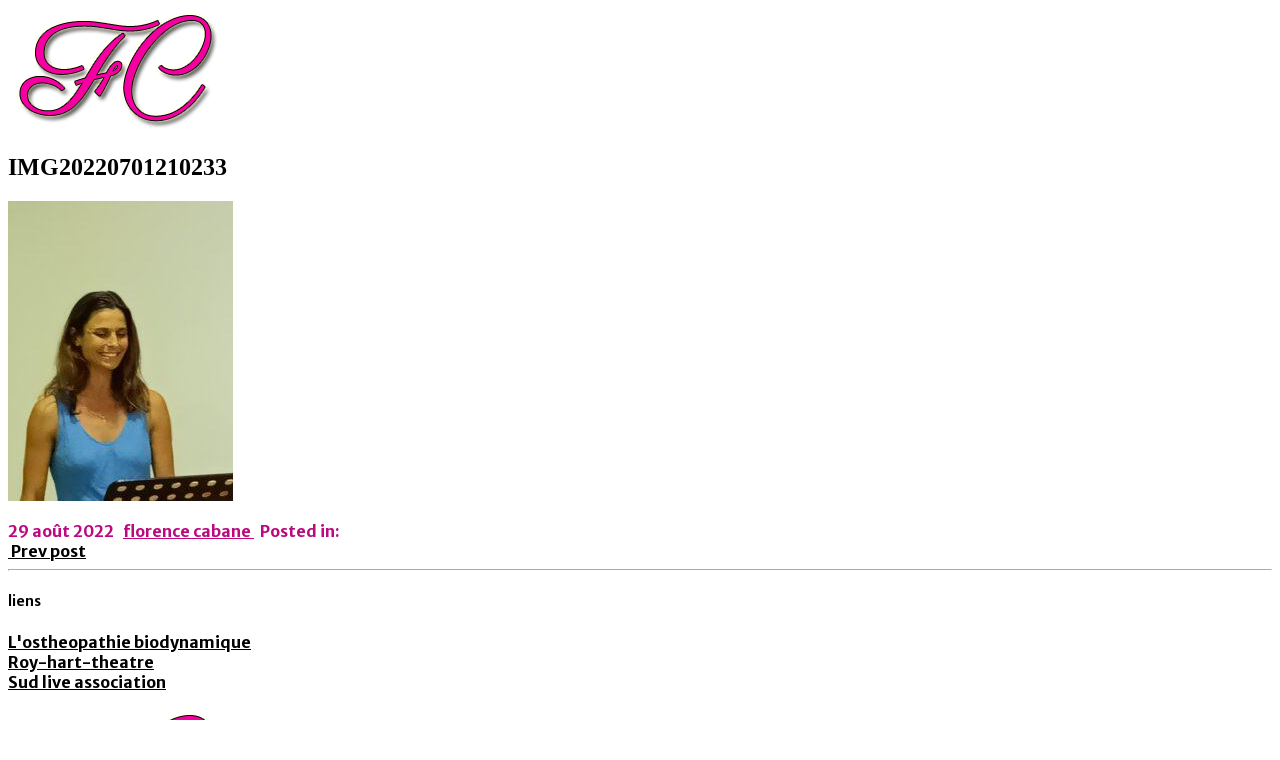

--- FILE ---
content_type: text/html; charset=UTF-8
request_url: https://www.florence-cabane.fr/?attachment_id=1731
body_size: 9194
content:
<!DOCTYPE html>
<html lang="fr-FR">
<head>
<meta charset="UTF-8">
<!--[if IE]><meta http-equiv='X-UA-Compatible' content='IE=edge,chrome=1'><![endif]-->
<meta name="viewport" content="width=device-width, initial-scale=1.0, maximum-scale=1.0" />
<link rel="profile" href="http://gmpg.org/xfn/11">
<link rel="pingback" href="https://www.florence-cabane.fr/xmlrpc.php">
<meta name='robots' content='index, follow, max-image-preview:large, max-snippet:-1, max-video-preview:-1' />

	<!-- This site is optimized with the Yoast SEO plugin v26.8 - https://yoast.com/product/yoast-seo-wordpress/ -->
	<title>IMG20220701210233 - Cours de chant au Chambon sur Lignon</title>
	<link rel="canonical" href="https://www.florence-cabane.fr/" />
	<meta property="og:locale" content="fr_FR" />
	<meta property="og:type" content="article" />
	<meta property="og:title" content="IMG20220701210233 - Cours de chant au Chambon sur Lignon" />
	<meta property="og:url" content="https://www.florence-cabane.fr/" />
	<meta property="og:site_name" content="Cours de chant au Chambon sur Lignon" />
	<meta property="og:image" content="https://www.florence-cabane.fr" />
	<meta property="og:image:width" content="1920" />
	<meta property="og:image:height" content="2560" />
	<meta property="og:image:type" content="image/jpeg" />
	<meta name="twitter:card" content="summary_large_image" />
	<script type="application/ld+json" class="yoast-schema-graph">{"@context":"https://schema.org","@graph":[{"@type":"WebPage","@id":"https://www.florence-cabane.fr/","url":"https://www.florence-cabane.fr/","name":"IMG20220701210233 - Cours de chant au Chambon sur Lignon","isPartOf":{"@id":"https://www.florence-cabane.fr/#website"},"primaryImageOfPage":{"@id":"https://www.florence-cabane.fr/#primaryimage"},"image":{"@id":"https://www.florence-cabane.fr/#primaryimage"},"thumbnailUrl":"https://www.florence-cabane.fr/wp-content/uploads/2022/08/IMG20220701210233-scaled.jpg","datePublished":"2022-08-29T16:21:05+00:00","breadcrumb":{"@id":"https://www.florence-cabane.fr/#breadcrumb"},"inLanguage":"fr-FR","potentialAction":[{"@type":"ReadAction","target":["https://www.florence-cabane.fr/"]}]},{"@type":"ImageObject","inLanguage":"fr-FR","@id":"https://www.florence-cabane.fr/#primaryimage","url":"https://www.florence-cabane.fr/wp-content/uploads/2022/08/IMG20220701210233-scaled.jpg","contentUrl":"https://www.florence-cabane.fr/wp-content/uploads/2022/08/IMG20220701210233-scaled.jpg","width":1920,"height":2560},{"@type":"BreadcrumbList","@id":"https://www.florence-cabane.fr/#breadcrumb","itemListElement":[{"@type":"ListItem","position":1,"name":"Accueil","item":"https://www.florence-cabane.fr/"},{"@type":"ListItem","position":2,"name":"IMG20220701210233"}]},{"@type":"WebSite","@id":"https://www.florence-cabane.fr/#website","url":"https://www.florence-cabane.fr/","name":"Cours de chant au Chambon sur Lignon","description":"Professeur de chant au Chambon sur Lignon","potentialAction":[{"@type":"SearchAction","target":{"@type":"EntryPoint","urlTemplate":"https://www.florence-cabane.fr/?s={search_term_string}"},"query-input":{"@type":"PropertyValueSpecification","valueRequired":true,"valueName":"search_term_string"}}],"inLanguage":"fr-FR"}]}</script>
	<!-- / Yoast SEO plugin. -->


<link rel='dns-prefetch' href='//fonts.googleapis.com' />
<link rel="alternate" type="application/rss+xml" title="Cours de chant au Chambon sur Lignon &raquo; Flux" href="https://www.florence-cabane.fr/feed/" />
<link rel="alternate" type="application/rss+xml" title="Cours de chant au Chambon sur Lignon &raquo; Flux des commentaires" href="https://www.florence-cabane.fr/comments/feed/" />
<link rel="alternate" title="oEmbed (JSON)" type="application/json+oembed" href="https://www.florence-cabane.fr/wp-json/oembed/1.0/embed?url=https%3A%2F%2Fwww.florence-cabane.fr%2F%3Fattachment_id%3D1731" />
<link rel="alternate" title="oEmbed (XML)" type="text/xml+oembed" href="https://www.florence-cabane.fr/wp-json/oembed/1.0/embed?url=https%3A%2F%2Fwww.florence-cabane.fr%2F%3Fattachment_id%3D1731&#038;format=xml" />
			<link rel="icon" type="image/png" href="https://www.florence-cabane.fr/wp-content/uploads/2015/07/favicon-1.ico" sizes="16x16">
																																							<style type="text/css" media="all">@font-face{font-family:'Merriweather Sans';font-display:block;font-style:normal;font-weight:400;font-display:swap;src:url(https://fonts.gstatic.com/s/merriweathersans/v28/2-c99IRs1JiJN1FRAMjTN5zd9vgsFHX4QjXp8Bte9ZM.woff2) format('woff2');unicode-range:U+0460-052F,U+1C80-1C8A,U+20B4,U+2DE0-2DFF,U+A640-A69F,U+FE2E-FE2F}@font-face{font-family:'Merriweather Sans';font-display:block;font-style:normal;font-weight:400;font-display:swap;src:url(https://fonts.gstatic.com/s/merriweathersans/v28/2-c99IRs1JiJN1FRAMjTN5zd9vgsFHX6QjXp8Bte9ZM.woff2) format('woff2');unicode-range:U+0102-0103,U+0110-0111,U+0128-0129,U+0168-0169,U+01A0-01A1,U+01AF-01B0,U+0300-0301,U+0303-0304,U+0308-0309,U+0323,U+0329,U+1EA0-1EF9,U+20AB}@font-face{font-family:'Merriweather Sans';font-display:block;font-style:normal;font-weight:400;font-display:swap;src:url(https://fonts.gstatic.com/s/merriweathersans/v28/2-c99IRs1JiJN1FRAMjTN5zd9vgsFHX7QjXp8Bte9ZM.woff2) format('woff2');unicode-range:U+0100-02BA,U+02BD-02C5,U+02C7-02CC,U+02CE-02D7,U+02DD-02FF,U+0304,U+0308,U+0329,U+1D00-1DBF,U+1E00-1E9F,U+1EF2-1EFF,U+2020,U+20A0-20AB,U+20AD-20C0,U+2113,U+2C60-2C7F,U+A720-A7FF}@font-face{font-family:'Merriweather Sans';font-display:block;font-style:normal;font-weight:400;font-display:swap;src:url(https://fonts.gstatic.com/s/merriweathersans/v28/2-c99IRs1JiJN1FRAMjTN5zd9vgsFHX1QjXp8Bte.woff2) format('woff2');unicode-range:U+0000-00FF,U+0131,U+0152-0153,U+02BB-02BC,U+02C6,U+02DA,U+02DC,U+0304,U+0308,U+0329,U+2000-206F,U+20AC,U+2122,U+2191,U+2193,U+2212,U+2215,U+FEFF,U+FFFD}@font-face{font-family:'Merriweather Sans';font-display:block;font-style:normal;font-weight:700;font-display:swap;src:url(https://fonts.gstatic.com/s/merriweathersans/v28/2-c99IRs1JiJN1FRAMjTN5zd9vgsFHX4QjXp8Bte9ZM.woff2) format('woff2');unicode-range:U+0460-052F,U+1C80-1C8A,U+20B4,U+2DE0-2DFF,U+A640-A69F,U+FE2E-FE2F}@font-face{font-family:'Merriweather Sans';font-display:block;font-style:normal;font-weight:700;font-display:swap;src:url(https://fonts.gstatic.com/s/merriweathersans/v28/2-c99IRs1JiJN1FRAMjTN5zd9vgsFHX6QjXp8Bte9ZM.woff2) format('woff2');unicode-range:U+0102-0103,U+0110-0111,U+0128-0129,U+0168-0169,U+01A0-01A1,U+01AF-01B0,U+0300-0301,U+0303-0304,U+0308-0309,U+0323,U+0329,U+1EA0-1EF9,U+20AB}@font-face{font-family:'Merriweather Sans';font-display:block;font-style:normal;font-weight:700;font-display:swap;src:url(https://fonts.gstatic.com/s/merriweathersans/v28/2-c99IRs1JiJN1FRAMjTN5zd9vgsFHX7QjXp8Bte9ZM.woff2) format('woff2');unicode-range:U+0100-02BA,U+02BD-02C5,U+02C7-02CC,U+02CE-02D7,U+02DD-02FF,U+0304,U+0308,U+0329,U+1D00-1DBF,U+1E00-1E9F,U+1EF2-1EFF,U+2020,U+20A0-20AB,U+20AD-20C0,U+2113,U+2C60-2C7F,U+A720-A7FF}@font-face{font-family:'Merriweather Sans';font-display:block;font-style:normal;font-weight:700;font-display:swap;src:url(https://fonts.gstatic.com/s/merriweathersans/v28/2-c99IRs1JiJN1FRAMjTN5zd9vgsFHX1QjXp8Bte.woff2) format('woff2');unicode-range:U+0000-00FF,U+0131,U+0152-0153,U+02BB-02BC,U+02C6,U+02DA,U+02DC,U+0304,U+0308,U+0329,U+2000-206F,U+20AC,U+2122,U+2191,U+2193,U+2212,U+2215,U+FEFF,U+FFFD}</style>
<style id='wp-img-auto-sizes-contain-inline-css' type='text/css'>
img:is([sizes=auto i],[sizes^="auto," i]){contain-intrinsic-size:3000px 1500px}
/*# sourceURL=wp-img-auto-sizes-contain-inline-css */
</style>
<style id='classic-theme-styles-inline-css' type='text/css'>
/*! This file is auto-generated */
.wp-block-button__link{color:#fff;background-color:#32373c;border-radius:9999px;box-shadow:none;text-decoration:none;padding:calc(.667em + 2px) calc(1.333em + 2px);font-size:1.125em}.wp-block-file__button{background:#32373c;color:#fff;text-decoration:none}
/*# sourceURL=/wp-includes/css/classic-themes.min.css */
</style>
<link rel='stylesheet' id='wpo_min-header-0-css' href='https://www.florence-cabane.fr/wp-content/cache/wpo-minify/1764758384/assets/wpo-minify-header-81e47495.min.css' type='text/css' media='all' />
<script type="text/javascript" id="wpo_min-header-0-js-extra">
/* <![CDATA[ */
var mpcthLocalize = {"soundsPath":"https://www.florence-cabane.fr/wp-content/plugins/responsive-flipbook/assets/sounds/","downloadPath":"https://www.florence-cabane.fr/wp-content/plugins/responsive-flipbook/includes/download.php?file="};
//# sourceURL=wpo_min-header-0-js-extra
/* ]]> */
</script>
<script type="text/javascript" src="https://www.florence-cabane.fr/wp-content/cache/wpo-minify/1764758384/assets/wpo-minify-header-5b3b2b79.min.js" id="wpo_min-header-0-js"></script>
<script></script><link rel="https://api.w.org/" href="https://www.florence-cabane.fr/wp-json/" /><link rel="alternate" title="JSON" type="application/json" href="https://www.florence-cabane.fr/wp-json/wp/v2/media/1731" /><link rel="EditURI" type="application/rsd+xml" title="RSD" href="https://www.florence-cabane.fr/xmlrpc.php?rsd" />
<meta name="generator" content="WordPress 6.9" />
<link rel='shortlink' href='https://www.florence-cabane.fr/?p=1731' />
<!--[if lt IE 9]><script>var rfbwp_ie_8 = true;</script><![endif]--><!--[if lt IE 10]><script type="text/javascript" src="https://www.florence-cabane.fr/wp-content/themes/rhythm/js/placeholder.js"></script><![endif]--><meta name="generator" content="Powered by WPBakery Page Builder - drag and drop page builder for WordPress."/>
<style type="text/css" title="dynamic-css" class="options-output">.main-nav, .main-nav.dark{background-color:#ffffff;background-repeat:repeat-x;background-size:inherit;background-attachment:inherit;background-position:center top;}.main-nav .inner-nav ul > li > a, .main-nav.dark .inner-nav ul > li > a{font-family:"Merriweather Sans";font-weight:700;font-style:normal;}.mn-sub{background-color:#ffffff;}.title-wrapper{background-color:#bc0980;background-repeat:inherit;background-size:inherit;}.title-wrapper .hs-line-11, .title-wrapper .hs-line-4, .mod-breadcrumbs, .mod-breadcrumbs a, .mod-breadcrumbs span{font-family:"Merriweather Sans";font-weight:700;font-style:normal;}.title-wrapper .hs-line-11{color:#000000;}.title-wrapper .hs-line-4{color:#000000;}.mod-breadcrumbs, .mod-breadcrumbs a{color:#000000;}.mod-breadcrumbs span{color:#bc0980;}.main-section{background-color:#ffffff;}.main-section{font-family:"Merriweather Sans";font-weight:700;font-style:normal;}
				/* Overriding: #777,#555, #888, #5F5F5F */
				blockquote,
				.section-text,
				.team-item-detail,
				.widget_wysija input[type="text"],
				.wpcf7-form input[type="text"],
				.wpcf7-form input[type="email"],
				.form input[type="text"],
				.form input[type="email"],
				.form input[type="number"],
				.form input[type="url"],
				.form input[type="search"],
				.form input[type="tel"],
				.form input[type="password"],
				.form input[type="date"],
				.form input[type="color"],
				.form select,
				.comment-form input[type="text"],
				.comment-form input[type="email"],
				.comment-form input[type="number"],
				.comment-form input[type="url"],
				.comment-form input[type="search"],
				.comment-form input[type="tel"],
				.comment-form input[type="password"],
				.comment-form input[type="date"],
				.comment-form input[type="color"],
				.comment-form select,
				.form textarea,
				.comment-form textarea,
				.wpcf7-form textarea,
				.team-item-descr,
				.alt-features-descr,
				.benefits-descr,
				.work-full-text,
				.work-full-detail,
				.post-prev-title a,
				.post-prev-text,
				
				.ci-title,
				.gm-style-iw div,
				.blog-item-title a:hover,
				.blog-item-more,
				.post-navigation a,
				a.blog-item-more,
				.post-navigation a,
				.blog-item-q:hover a,
				.blog-item-q p a:hover,
				.blog-item-q p:hover:before,
				.blog-item-q p:hover:after,
				.comment-item-data,
				.comment-item-data a,
				.widget-title,
				.widget-body,
				.widget,
				.widget input[type="text"],
				.widget input[type="email"],
				.widget input[type="number"],
				.widget input[type="url"],
				.widget input[type="search"],
				.widget input[type="tel"],
				.widget input[type="password"],
				.widget input[type="date"],
				.widget input[type="color"],
				.widget select,
				.widget textarea,
				.widget.widget_tag_cloud .tagcloud a,
				.pr-list,
				.tpl-tabs > li > a,
				.tpl-tabs-cont,
				.tpl-minimal-tabs > li > a:hover,
				.alert,
				.accordion > dt > a,
				.accordion > dd,
				.toggle > dt > a,
				.toggle > dd,
				.woocommerce .woocommerce-review-link,
				.woocommerce .star-rating span,
				.woocommerce form .form-row input.input-text,
				.woocommerce form .form-row .input-text, 
				.woocommerce-page form .form-row .input-text,
				
				.btn-mod.btn-gray,
				.btn-icon > span,

				.works-filter,
				.work-navigation a,
				.work-navigation a:visited,
				.wpcf7-form-control,
				.date-num,
				.blog-item-q p a,
				.widget strong,
				.widget ul li a,
				.widget.widget_calendar table thead th,
				.widget-comments li a,
				.widget .widget-posts li a,
				.highlight pre,
				.fa-examples,
				.et-examples,
				
				a:hover,
				.footer a,
				
				.text,
				.blog-item-body,
				caption,
				blockquote footer, 
				blockquote small, 
				blockquote .small
				
			{color:#000000;}
					/* Overriding: #111, #252525, #000 */
					body,
					a,
					.text h1,
					.text h2,
					.text h3,
					.text h4,
					.text h5,
					.text h6,
					.btn-mod.btn-border-w:hover,
					.btn-mod.btn-border-w:focus,
					.btn-mod.btn-w,
					.btn-mod.btn-w:hover,
					.btn-mod.btn-w:focus,
					table thead th,
					.wpcf7-form input[type="text"].wpcf7-form-control:focus,
					.wpcf7-form input[type="email"].wpcf7-form-control:focus,
					.widget_wysija input[type="text"].wysija-input:focus,
					.form input[type="text"]:focus,
					.form input[type="email"]:focus,
					.form input[type="number"]:focus,
					.form input[type="url"]:focus,
					.form input[type="search"]:focus,
					.form input[type="tel"]:focus,
					.form input[type="password"]:focus,
					.form input[type="date"]:focus,
					.form input[type="color"]:focus,
					.form select:focus,
					.comment-form input[type="text"]:focus,
					.comment-form input[type="email"]:focus,
					.comment-form input[type="number"]:focus,
					.comment-form input[type="url"]:focus,
					.comment-form input[type="search"]:focus,
					.comment-form input[type="tel"]:focus,
					.comment-form input[type="password"]:focus,
					.comment-form input[type="date"]:focus,
					.comment-form input[type="color"]:focus,
					.comment-form select:focus,
					.form textarea:focus,
					.comment-form textarea:focus,
					.wpcf7-form textarea:focus,
					.scroll-down-icon,
					.bg-dark,
					.section-line,
					.alt-service-icon,
					.alt-services-title,
					.no-mobile .team-item:hover .team-item-descr,
					.team-item.js-active .team-item-descr,
					.alt-features-icon,
					.works-filter a:hover,
					.works-filter a.active,
					.works-filter a.active:hover,
					.work-item a,
					.work-item a:hover,
					.work-navigation a:hover,
					.post-prev-title a:hover,
					.post-prev-info a:hover,
					.google-map,
					#map-canvas,
					.mt-icon,
					.footer a:hover,
					.footer-social-links a,
					.footer-social-links a:before,
					.footer-social-links a:hover:before,
					.blog-item-title a,
					.blog-item-more:hover,
					.post-navigation a:hover,
					a.blog-item-more:hover,
					.post-navigation a:hover,
					.widget input[type="text"]:focus,
					.widget input[type="email"]:focus,
					.widget input[type="number"]:focus,
					.widget input[type="url"]:focus,
					.widget input[type="search"]:focus,
					.widget input[type="tel"]:focus,
					.widget input[type="password"]:focus,
					.widget input[type="date"]:focus,
					.widget input[type="color"]:focus,
					.widget select:focus,
					.widget textarea:focus,
					.widget.widget_tag_cloud .tagcloud a:hover,
					.owl-prev,
					.owl-next,
					.tpl-alt-tabs > li > a:hover,
					.tpl-alt-tabs li.active a,
					.tpl-alt-tabs li.active a:hover,
					.accordion > dt > a.active:after,
					.accordion > dt > a.active:hover:after,
					.toggle > dt > a.active:after,
					.toggle > dt > a.active:hover:after,
					.et-examples .box1:hover,
					.woocommerce div.product p.price, .woocommerce div.product span.price,
					.bg-dark-lighter,
					.fa-examples > div:hover,
					.tpl-progress .progress-bar,
					.btn-mod.btn-border,
					.big-icon.black,
					.big-icon-link:hover .big-icon.black,
					.big-icon-link.black:hover,
					.big-icon-link:hover .wide-heading.black,
					.btn-icon > span.black,
					.title-wrapper .dark-subtitle,
					.section-more:hover,
					.works-grid.hover-white .work-item:hover .work-intro,
					.works-grid.hover-white .work-item:hover .work-title,
					.works-grid.hover-white .work-item:hover .work-descr,
					.contact-item a:hover,
					.blog-item-data a:hover,
					.comment-item-data a:hover,
					.tpl-tabs li.active a,
					.tpl-minimal-tabs > li > a,
					.tpl-minimal-tabs li.active a,
					.tpl-minimal-tabs li.active a:hover,
					.accordion > dt > a.active
				{color:#000000;}
					/* Overriding: #222, rgba(0,0,0, .7);, #000 */
					.tpl-progress .progress-bar,
					.tpl-progress-alt .progress-bar,
					.wysija-submit:hover,
					.wysija-submit:focus,
					.wpcf7-form-control.wpcf7-submit:hover,
					.wpcf7-form-control.wpcf7-submit:focus,
					.comment-form input[type=submit],
					.btn-mod:hover,
					.btn-mod:focus,
					a.btn-mod:hover,
					a.btn-mod:focus,
					.woocommerce #respond input#submit, 
					.woocommerce a.button, 
					.woocommerce button.button, 
					.woocommerce input.button,
					.woocommerce input.button.alt,
					.woocommerce #respond input#submit:hover, 
					.woocommerce a.button:hover, 
					.woocommerce button.button:hover, 
					.woocommerce input.button:hover,
					.woocommerce input.button.alt:hover,
					.btn-mod.btn-border:hover,
					.btn-mod.btn-border:focus,
					.ci-icon:before
				{background-color:#000000;}
					/* Overriding: #222, rgba(0,0,0, .7);, #000 */
					.wpcf7-form input[type="text"].wpcf7-form-control:focus,
					.wpcf7-form input[type="email"].wpcf7-form-control:focus,
					.widget_wysija input[type="text"].wysija-input:focus,
					.form input[type="text"]:focus,
					.form input[type="email"]:focus,
					.form input[type="number"]:focus,
					.form input[type="url"]:focus,
					.form input[type="search"]:focus,
					.form input[type="tel"]:focus,
					.form input[type="password"]:focus,
					.form input[type="date"]:focus,
					.form input[type="color"]:focus,
					.form select:focus,
					.comment-form input[type="text"]:focus,
					.comment-form input[type="email"]:focus,
					.comment-form input[type="number"]:focus,
					.comment-form input[type="url"]:focus,
					.comment-form input[type="search"]:focus,
					.comment-form input[type="tel"]:focus,
					.comment-form input[type="password"]:focus,
					.comment-form input[type="date"]:focus,
					.comment-form input[type="color"]:focus,
					.comment-form select:focus,
					.form textarea:focus,
					.comment-form textarea:focus,
					.wpcf7-form textarea:focus,
					.widget input[type="text"]:focus,
					.widget input[type="email"]:focus,
					.widget input[type="number"]:focus,
					.widget input[type="url"]:focus,
					.widget input[type="search"]:focus,
					.widget input[type="tel"]:focus,
					.widget input[type="password"]:focus,
					.widget input[type="date"]:focus,
					.widget input[type="color"]:focus,
					.widget select:focus,
					.widget textarea:focus,
					.btn-mod.btn-border,
					.big-icon-link:hover .big-icon.black,
					.ci-icon:before
				{border-color:#000000;}
					/* Overriding: #444, #333 */
					.contact-item,
					.contact-item a,
					.pagination a:hover,
					.pagination .page-numbers.current,
					.pagination .page-numbers.current:hover,
					.accordion > dt > a:hover,
					.accordion > dt > a:hover:after,
					.toggle > dt > a:hover,
					.toggle > dt > a:hover:after,
					.btn-mod.btn-gray:hover,
					.btn-mod.btn-gray:focus,
					.accordion > dt > a:hover,
					pre
				{color:#000000;}
					/* Overriding: rgba(34,34,34, .9) */
					.wpcf7-form-control.wpcf7-submit,
					.wysija-submit,
					.comment-form input[type=submit],
					.btn-mod,
					a.btn-mod,
					.comment-form input[type=submit]
				{background-color:#000000;}
					/* Overriding: #333 */
					.widget.widget_tag_cloud .tagcloud a:hover
				{border-color:#000000;}
				/* Overriding: #999, #AAA */
				.mobile-on .desktop-nav ul li a,
				.section-more,
				.alt-service-item,
				.count-descr,
				.works-filter a,
				.work-item:hover .work-descr,
				.footer-made,
				.blog-item-date,
				.pagination a,
				.pagination .page-numbers,
				.comment-author a,
				.widget ul li a:hover,
				.widget ul li a.active,
				.widget.widget_search .search-form:after,
				.widget-comments li a:hover,
				.widget .widget-posts li a:hover,
				.pr-per,
				.accordion > dt > a:after,
				.toggle > dt > a:after,
				.fa-examples > div > .muted,
				.form-tip,
				.hs-line-10.transparent,
				.team-item-role,
				.post-prev-info,
				.post-prev-info a,
				.blog-item-data,
				.blog-item-data a,
				.blog-post-data,
				.widget ul li,
				.widget.widget_recent_comments ul li .comment-author-link a,
				.widget-comments,
				.widget .widget-posts,
				.main .pricing-item-inner
			{color:#bc0980;}
				/* Overriding: #AAA */
				.pricing-item-inner:hover
			{border-color:#bc0980;}
				.btn-mod.btn-gray:hover
			{background-color:#bc0980;}
					/* Overriding: #DDD, #CCC */
					.mobile-on .desktop-nav ul li a:hover,
					.mobile-on .desktop-nav ul li a.active,
					.work-item:hover .work-title
				{color:#ffffff;}
					/* Overriding: #f4f4f4, #f8f8f8, #f2f2f2, #f0f0f0, rgba(255,255,255, .08). #FCFCFC, #F5F5F5 */
					.bg-gray,
					.bg-gray-lighter,
					.tpl-progress-alt,
					.tpl-progress,
					.fa-examples > div:hover,
					.btn-mod.btn-w,
					hr,
					.btn-mod.btn-gray,
					.accordion > dt > a:hover,
					.widget.widget_calendar table thead
				{background-color:#ffffff;}
					/* Overriding: #e9e9e9, #e5e5e5, #EAEAEA, #f1f1f1, #DDD, #BBB */
					.comment-item,
					.widget.widget_tag_cloud .tagcloud a,
					.tpl-minimal-tabs > li > a:hover,
					hr,
					.widget-title,
					table,
					table thead,
					table tbody tr,
					.work-full-action,
					.blog-item-more,
					.post-navigation a,
					.pagination a,
					.pagination .page-numbers,
					.widget-comments li,
					.widget .widget-posts li,
					.pricing-item-inner,
					.highlight pre,
					.tpl-tabs,
					.accordion > dt > a,
					.toggle > dt > a,
					.fa-examples > div,
					.et-examples .box1,
					.pr-list li:first-child,
					.pr-list li,
					.fa-examples > div > i,
					.pr-button,
					.et-examples .box1 > span,
					.alert,
					pre,
					.accordion > dt > a:hover,
					.pagination .page-numbers.current,
					.widget.widget_calendar table caption,
					.widget.widget_calendar table thead,
					.widget.widget_calendar table thead th,
					.widget.widget_calendar table tbody,
					.widget.widget_calendar table tbody #today, 
					.widget.widget_calendar table tfoot,
					.wpcf7-form-control,
					.widget-title,
					.widget.widget_search .search-form .search-submit:hover + .search-field
				{border-color:#ffffff;}
					/* Overriding: rgba(255,255,255, .85), #FFF  */
					.wysija-submit:hover,
					.wysija-submit:focus,
					.wpcf7-form-control.wpcf7-submit:hover,
					.wpcf7-form-control.wpcf7-submit:focus,
					.comment-form input[type=submit],
					.btn-mod:hover,
					.btn-mod:focus,
					a.btn-mod:hover,
					a.btn-mod:focus,
					.hs-line-2,
					.hs-line-4,
					.hs-line-10,
					.woocommerce #respond input#submit, 
					.woocommerce a.button, 
					.woocommerce button.button, 
					.woocommerce input.button,
					.woocommerce input.button.alt,
					.tpl-progress-alt .progress-bar,
					.big-icon-link:hover .big-icon,
					.big-icon-link:hover,
					.big-icon-link:hover .wide-heading,
					.wpcf7-form-control.wpcf7-submit,
					.wysija-submit,
					.comment-form input[type=submit],
					.btn-mod,
					a.btn-mod,
					.btn-mod.btn-border:hover,
					.btn-mod.btn-border:focus,
					.btn-mod.btn-border-c:hover,
					.btn-mod.btn-border-c:focus,
					.btn-mod.btn-border-w,
					.btn-mod.btn-color,
					.btn-mod.btn-color:hover,
					.btn-mod.btn-color:focus,
					.btn-icon > span.white,
					.hs-line-1,
					.small-title.white,
					.bg-dark,
					.bg-dark-lighter,
					.bg-dark-alfa-30,
					.bg-dark-alfa-50,
					.bg-dark-alfa-70,
					.bg-dark-alfa-90,
					.bg-dark-alfa,
					.bg-color,
					.bg-color-lighter,
					.bg-color-alfa-30,
					.bg-color-alfa-50,
					.bg-color-alfa-70,
					.bg-color-alfa-90,
					.bg-color-alfa,
					.bg-color .white,
					.bg-color-lighter .whitet,
					.bg-color-alfa-30 .white,
					.bg-color-alfa-50 .white,
					.bg-color-alfa-70 .white,
					.bg-color-alfa-90 .white,
					.bg-color-alfa .white,
					.work-item:hover .work-intro,
					.works-grid.hover-color .work-item:hover .work-intro,
					.works-grid.hover-color .work-item:hover .work-title,
					.works-grid.hover-color .work-item:hover .work-descr,
					.ci-icon,
					.contact-form .error,
					.contact-form .success,
					.map-toggle,
					.footer-social-links a:hover,
					.progress-color .progress-bar > span,
					.tpl-progress-alt .progress-bar,
					.mt-text,
					.sub-heading,
					.btn-mod.btn-glass,
					.bg-color .text,
					.bg-color-lighter .text,
					.bg-color-alfa-30 .text,
					.bg-color-alfa-50 .text,
					.bg-color-alfa-70 .text,
					.bg-color-alfa-90 .text,
					.bg-color-alfa .text,
					.bg-color .section-text,
					.bg-color-lighter .section-text,
					.bg-color-alfa-30 .section-text,
					.bg-color-alfa-50 .section-text,
					.bg-color-alfa-70 .section-text,
					.bg-color-alfa-90 .section-text,
					.bg-color-alfa .section-text,
					.features-descr
				{color:#ffffff;}
					/* Overriding: #FFF  */
					.big-icon,
					.big-icon-link:hover .big-icon,
					.btn-mod.btn-border-w
				{border:#ffffff;}
					.btn-mod.btn-border-w:hover,
					.btn-mod.btn-border-w:focus,
					.btn-mod.btn-w:hover,
					.btn-mod.btn-w:focus,
					.btn-mod.btn-w-color,
					.btn-mod.btn-w-color:hover,
					.btn-mod.btn-w-color:focus,
					.scroll-down:before,
					.mobile-nav:hover,
					.mobile-nav.active,
					.work-full,
					.work-loader,
					.work-navigation,
					.work-navigation a span,
					.work-back-link,
					.wpcf7-form-control,
					.mt-icon:before,
					.owl-prev:before,
					.owl-next:before
				{background-color:#ffffff;}.footer-sidebar{background-color:transparent;background-repeat:no-repeat;background-position:center top;}.footer-sidebar{font-family:"Merriweather Sans";font-weight:700;font-style:normal;}
				.footer-sidebar .widget-title, 
				.footer-sidebar .widget, 
				.footer-sidebar .widget ul li a, 
				.footer-sidebar caption,
				.footer-sidebar .widget.widget_recent_comments ul li .comment-author-link a,
				.footer-sidebar .widget ul li,
				.footer-sidebar .widget-title a,
				.footer-sidebar .widget strong,
				.footer-sidebar .widget.widget_tag_cloud .tagcloud a
			{color:#000000;}
				.footer-sidebar .widget.widget_tag_cloud .tagcloud a{border-color:#000000;}
				.footer-sidebar .widget ul li a:hover,
				.footer-sidebar .widget.widget_recent_comments ul li .comment-author-link a:hover,
				.footer-sidebar .widget-title a:hover,
				.footer-sidebar .widget.widget_tag_cloud .tagcloud a:hover
			{color:#bc0980;}
				.footer-sidebar .widget-title,
				.footer-sidebar .widget .widget-posts li
			{border-bottom-color:#bc0980;}.footer{background-color:#ffffff;}.footer-copy, .footer-copy a, .footer-copy a:hover, .footer-made, .footer-made a, .footer-made a:hover{font-family:"Merriweather Sans";font-weight:400;font-style:normal;}.footer-social-links a{color:#000000;}.footer-social-links a:before{border-color:#000000;}.footer-social-links a:hover:before{background-color:#000000;}.footer-social-links a:hover{color:#bc0980;}a.link-to-top{color:#000000;}a.link-to-top:hover{color:#bc0980;}</style>	<style type="text/css">
			</style>
	<noscript><style> .wpb_animate_when_almost_visible { opacity: 1; }</style></noscript><style id='global-styles-inline-css' type='text/css'>
:root{--wp--preset--aspect-ratio--square: 1;--wp--preset--aspect-ratio--4-3: 4/3;--wp--preset--aspect-ratio--3-4: 3/4;--wp--preset--aspect-ratio--3-2: 3/2;--wp--preset--aspect-ratio--2-3: 2/3;--wp--preset--aspect-ratio--16-9: 16/9;--wp--preset--aspect-ratio--9-16: 9/16;--wp--preset--color--black: #000000;--wp--preset--color--cyan-bluish-gray: #abb8c3;--wp--preset--color--white: #ffffff;--wp--preset--color--pale-pink: #f78da7;--wp--preset--color--vivid-red: #cf2e2e;--wp--preset--color--luminous-vivid-orange: #ff6900;--wp--preset--color--luminous-vivid-amber: #fcb900;--wp--preset--color--light-green-cyan: #7bdcb5;--wp--preset--color--vivid-green-cyan: #00d084;--wp--preset--color--pale-cyan-blue: #8ed1fc;--wp--preset--color--vivid-cyan-blue: #0693e3;--wp--preset--color--vivid-purple: #9b51e0;--wp--preset--gradient--vivid-cyan-blue-to-vivid-purple: linear-gradient(135deg,rgb(6,147,227) 0%,rgb(155,81,224) 100%);--wp--preset--gradient--light-green-cyan-to-vivid-green-cyan: linear-gradient(135deg,rgb(122,220,180) 0%,rgb(0,208,130) 100%);--wp--preset--gradient--luminous-vivid-amber-to-luminous-vivid-orange: linear-gradient(135deg,rgb(252,185,0) 0%,rgb(255,105,0) 100%);--wp--preset--gradient--luminous-vivid-orange-to-vivid-red: linear-gradient(135deg,rgb(255,105,0) 0%,rgb(207,46,46) 100%);--wp--preset--gradient--very-light-gray-to-cyan-bluish-gray: linear-gradient(135deg,rgb(238,238,238) 0%,rgb(169,184,195) 100%);--wp--preset--gradient--cool-to-warm-spectrum: linear-gradient(135deg,rgb(74,234,220) 0%,rgb(151,120,209) 20%,rgb(207,42,186) 40%,rgb(238,44,130) 60%,rgb(251,105,98) 80%,rgb(254,248,76) 100%);--wp--preset--gradient--blush-light-purple: linear-gradient(135deg,rgb(255,206,236) 0%,rgb(152,150,240) 100%);--wp--preset--gradient--blush-bordeaux: linear-gradient(135deg,rgb(254,205,165) 0%,rgb(254,45,45) 50%,rgb(107,0,62) 100%);--wp--preset--gradient--luminous-dusk: linear-gradient(135deg,rgb(255,203,112) 0%,rgb(199,81,192) 50%,rgb(65,88,208) 100%);--wp--preset--gradient--pale-ocean: linear-gradient(135deg,rgb(255,245,203) 0%,rgb(182,227,212) 50%,rgb(51,167,181) 100%);--wp--preset--gradient--electric-grass: linear-gradient(135deg,rgb(202,248,128) 0%,rgb(113,206,126) 100%);--wp--preset--gradient--midnight: linear-gradient(135deg,rgb(2,3,129) 0%,rgb(40,116,252) 100%);--wp--preset--font-size--small: 13px;--wp--preset--font-size--medium: 20px;--wp--preset--font-size--large: 36px;--wp--preset--font-size--x-large: 42px;--wp--preset--spacing--20: 0.44rem;--wp--preset--spacing--30: 0.67rem;--wp--preset--spacing--40: 1rem;--wp--preset--spacing--50: 1.5rem;--wp--preset--spacing--60: 2.25rem;--wp--preset--spacing--70: 3.38rem;--wp--preset--spacing--80: 5.06rem;--wp--preset--shadow--natural: 6px 6px 9px rgba(0, 0, 0, 0.2);--wp--preset--shadow--deep: 12px 12px 50px rgba(0, 0, 0, 0.4);--wp--preset--shadow--sharp: 6px 6px 0px rgba(0, 0, 0, 0.2);--wp--preset--shadow--outlined: 6px 6px 0px -3px rgb(255, 255, 255), 6px 6px rgb(0, 0, 0);--wp--preset--shadow--crisp: 6px 6px 0px rgb(0, 0, 0);}:where(.is-layout-flex){gap: 0.5em;}:where(.is-layout-grid){gap: 0.5em;}body .is-layout-flex{display: flex;}.is-layout-flex{flex-wrap: wrap;align-items: center;}.is-layout-flex > :is(*, div){margin: 0;}body .is-layout-grid{display: grid;}.is-layout-grid > :is(*, div){margin: 0;}:where(.wp-block-columns.is-layout-flex){gap: 2em;}:where(.wp-block-columns.is-layout-grid){gap: 2em;}:where(.wp-block-post-template.is-layout-flex){gap: 1.25em;}:where(.wp-block-post-template.is-layout-grid){gap: 1.25em;}.has-black-color{color: var(--wp--preset--color--black) !important;}.has-cyan-bluish-gray-color{color: var(--wp--preset--color--cyan-bluish-gray) !important;}.has-white-color{color: var(--wp--preset--color--white) !important;}.has-pale-pink-color{color: var(--wp--preset--color--pale-pink) !important;}.has-vivid-red-color{color: var(--wp--preset--color--vivid-red) !important;}.has-luminous-vivid-orange-color{color: var(--wp--preset--color--luminous-vivid-orange) !important;}.has-luminous-vivid-amber-color{color: var(--wp--preset--color--luminous-vivid-amber) !important;}.has-light-green-cyan-color{color: var(--wp--preset--color--light-green-cyan) !important;}.has-vivid-green-cyan-color{color: var(--wp--preset--color--vivid-green-cyan) !important;}.has-pale-cyan-blue-color{color: var(--wp--preset--color--pale-cyan-blue) !important;}.has-vivid-cyan-blue-color{color: var(--wp--preset--color--vivid-cyan-blue) !important;}.has-vivid-purple-color{color: var(--wp--preset--color--vivid-purple) !important;}.has-black-background-color{background-color: var(--wp--preset--color--black) !important;}.has-cyan-bluish-gray-background-color{background-color: var(--wp--preset--color--cyan-bluish-gray) !important;}.has-white-background-color{background-color: var(--wp--preset--color--white) !important;}.has-pale-pink-background-color{background-color: var(--wp--preset--color--pale-pink) !important;}.has-vivid-red-background-color{background-color: var(--wp--preset--color--vivid-red) !important;}.has-luminous-vivid-orange-background-color{background-color: var(--wp--preset--color--luminous-vivid-orange) !important;}.has-luminous-vivid-amber-background-color{background-color: var(--wp--preset--color--luminous-vivid-amber) !important;}.has-light-green-cyan-background-color{background-color: var(--wp--preset--color--light-green-cyan) !important;}.has-vivid-green-cyan-background-color{background-color: var(--wp--preset--color--vivid-green-cyan) !important;}.has-pale-cyan-blue-background-color{background-color: var(--wp--preset--color--pale-cyan-blue) !important;}.has-vivid-cyan-blue-background-color{background-color: var(--wp--preset--color--vivid-cyan-blue) !important;}.has-vivid-purple-background-color{background-color: var(--wp--preset--color--vivid-purple) !important;}.has-black-border-color{border-color: var(--wp--preset--color--black) !important;}.has-cyan-bluish-gray-border-color{border-color: var(--wp--preset--color--cyan-bluish-gray) !important;}.has-white-border-color{border-color: var(--wp--preset--color--white) !important;}.has-pale-pink-border-color{border-color: var(--wp--preset--color--pale-pink) !important;}.has-vivid-red-border-color{border-color: var(--wp--preset--color--vivid-red) !important;}.has-luminous-vivid-orange-border-color{border-color: var(--wp--preset--color--luminous-vivid-orange) !important;}.has-luminous-vivid-amber-border-color{border-color: var(--wp--preset--color--luminous-vivid-amber) !important;}.has-light-green-cyan-border-color{border-color: var(--wp--preset--color--light-green-cyan) !important;}.has-vivid-green-cyan-border-color{border-color: var(--wp--preset--color--vivid-green-cyan) !important;}.has-pale-cyan-blue-border-color{border-color: var(--wp--preset--color--pale-cyan-blue) !important;}.has-vivid-cyan-blue-border-color{border-color: var(--wp--preset--color--vivid-cyan-blue) !important;}.has-vivid-purple-border-color{border-color: var(--wp--preset--color--vivid-purple) !important;}.has-vivid-cyan-blue-to-vivid-purple-gradient-background{background: var(--wp--preset--gradient--vivid-cyan-blue-to-vivid-purple) !important;}.has-light-green-cyan-to-vivid-green-cyan-gradient-background{background: var(--wp--preset--gradient--light-green-cyan-to-vivid-green-cyan) !important;}.has-luminous-vivid-amber-to-luminous-vivid-orange-gradient-background{background: var(--wp--preset--gradient--luminous-vivid-amber-to-luminous-vivid-orange) !important;}.has-luminous-vivid-orange-to-vivid-red-gradient-background{background: var(--wp--preset--gradient--luminous-vivid-orange-to-vivid-red) !important;}.has-very-light-gray-to-cyan-bluish-gray-gradient-background{background: var(--wp--preset--gradient--very-light-gray-to-cyan-bluish-gray) !important;}.has-cool-to-warm-spectrum-gradient-background{background: var(--wp--preset--gradient--cool-to-warm-spectrum) !important;}.has-blush-light-purple-gradient-background{background: var(--wp--preset--gradient--blush-light-purple) !important;}.has-blush-bordeaux-gradient-background{background: var(--wp--preset--gradient--blush-bordeaux) !important;}.has-luminous-dusk-gradient-background{background: var(--wp--preset--gradient--luminous-dusk) !important;}.has-pale-ocean-gradient-background{background: var(--wp--preset--gradient--pale-ocean) !important;}.has-electric-grass-gradient-background{background: var(--wp--preset--gradient--electric-grass) !important;}.has-midnight-gradient-background{background: var(--wp--preset--gradient--midnight) !important;}.has-small-font-size{font-size: var(--wp--preset--font-size--small) !important;}.has-medium-font-size{font-size: var(--wp--preset--font-size--medium) !important;}.has-large-font-size{font-size: var(--wp--preset--font-size--large) !important;}.has-x-large-font-size{font-size: var(--wp--preset--font-size--x-large) !important;}
/*# sourceURL=global-styles-inline-css */
</style>
</head>

<body class="attachment wp-singular attachment-template-default single single-attachment postid-1731 attachmentid-1731 attachment-jpeg wp-theme-rhythm wp-child-theme-rhythm-child appear-animate wpb-js-composer js-comp-ver-7.9 vc_responsive">
	

	
		
	<!-- Page Wrap -->
	<div class="page" id="top">
		
	<!-- Top Bar -->
		<div class="top-bar ">
			<div class="full-wrapper clearfix">

				<!-- Top Links -->
								<!-- End Top Links -->

				<!-- Social Links -->
								<!-- End Social Links -->

			</div>
		</div>
		<!-- End Top Bar -->
		
	<!-- Navigation panel -->
	<nav class="main-nav transparent">
		<div class="full-wrapper relative clearfix">
			<div class="nav-logo-wrap local-scroll">
					<a class="logo" href="https://www.florence-cabane.fr/" title="Cours de chant au Chambon sur Lignon"> 
		<img src="https://www.florence-cabane.fr/wp-content/uploads/2015/07/logo-fc.png" alt="Cours de chant au Chambon sur Lignon" />	</a>
				</div>
			<div class="mobile-nav">
				<i class="fa fa-bars"></i>
			</div>
			<!-- Main Menu -->
			<div class="inner-nav desktop-nav">
								
				<ul class="clearlist modules">
											 
											
											
									</ul>
				
			</div>
			<!-- End Main Menu -->
		</div>
	</nav>
	<!-- End Navigation panel -->

	

	<!-- Title Wrapper Section -->
	<section class="small-section pb-30 bg-white" >

		<div class="container align-center">
						<h1 class="magazine-logo-text font-alt">IMG20220701210233</h1>
		</div>

	</section>
	<!-- End Title Wrapper Section -->

<!-- Page Section -->
<section class="main-section page-section ">
	<div class="container relative">
			<div class="row">
		<div class="col-sm-10 col-sm-offset-1">
			<!-- Page Content -->
		
					<!-- Post -->
<div id="post-1731" class="blog-item mb-80 mb-xs-40 post-1731 attachment type-attachment status-inherit hentry">

	<!-- Text -->
	<div class="blog-item-body">
		
					<!-- Image -->
			<div class="blog-media">
				<a href="https://www.florence-cabane.fr/?attachment_id=1731">
									</a>
			</div>
					
		<p class="attachment"><a href='https://www.florence-cabane.fr/wp-content/uploads/2022/08/IMG20220701210233-scaled.jpg'><img fetchpriority="high" decoding="async" width="225" height="300" src="https://www.florence-cabane.fr/wp-content/uploads/2022/08/IMG20220701210233-225x300.jpg" class="attachment-medium size-medium" alt="" srcset="https://www.florence-cabane.fr/wp-content/uploads/2022/08/IMG20220701210233-225x300.jpg 225w, https://www.florence-cabane.fr/wp-content/uploads/2022/08/IMG20220701210233-768x1024.jpg 768w, https://www.florence-cabane.fr/wp-content/uploads/2022/08/IMG20220701210233-scaled.jpg 1920w" sizes="(max-width: 225px) 100vw, 225px" /></a></p>
		
				
		<footer class="entry-footer">
				<div class="blog-item-data">
		<i class="fa fa-clock-o"></i> <time class="entry-date published updated" datetime="2022-08-29T18:21:05+02:00">29 août 2022</time>		<span class="separator">&nbsp;</span>
		
							<a href="https://www.florence-cabane.fr/author/fcabane/">
				<i class="fa fa-user"></i> florence cabane					</a>
				<span class="separator">&nbsp;</span>
		<i class="fa fa-folder-open"></i>
		Posted in: 		<span class="separator">&nbsp;</span>
					</div>
			</footer><!-- .entry-footer -->
		
	</div>
	<!-- End Text -->

</div>
<!-- End Post -->							<!-- Prev/Next Post -->
	<div class="clearfix mt-40 post-navigation" role="navigation">
		<a href="https://www.florence-cabane.fr/?post_type=envira&p=1716" rel="prev"><i class="fa fa-angle-left"></i>&nbsp;Prev post</a>		
<!--		<a href="#" class="blog-item-more left"><i class="fa fa-angle-left"></i>&nbsp;Prev post</a>
		<a href="#" class="blog-item-more right">Next post&nbsp;<i class="fa fa-angle-right"></i></a>-->
	</div>
	<!-- End Prev/Next Post -->
	
					
				</div>
		<!-- End Page Content -->
	</div><!-- .row -->
	</div>
</section>
<!-- End Page Section -->
		<!-- Divider -->
	<hr class="mt-0 mb-0"/>
	<!-- End Divider -->

	<!-- Widgets Section -->
	<section class="footer-sidebar page-section">
		<div class="container relative">
			<div class="row multi-columns-row">
				<div class="col-sm-6 col-md-3 col-lg-3">
									</div>
				<div class="col-sm-6 col-md-3 col-lg-3">
									</div>
				<div class="col-sm-6 col-md-3 col-lg-3">
											<div id="text-2" class="widget widget_text"><h5 class="widget-title font-alt">liens</h5>			<div class="textwidget"><p><a href="http://therapie-energetique.fr/">L'ostheopathie biodynamique</a><br />
<a href=" http://www.roy-hart-theatre.com/site/fr/">Roy-hart-theatre</a><br />
<a href="http://www.sudliveassociation.fr/"> Sud live association</a></p>
</div>
		</div>									</div>
				<div class="col-sm-6 col-md-3 col-lg-3">
									</div>
			</div>
		</div>
	</section>
	<!-- End Widgets Section -->

			<!-- Foter -->
		<footer class="page-section bg-gray-lighter footer pb-60">
			<div class="container">

				<!-- Footer Logo -->
									<div class="local-scroll mb-30 wow fadeInUp" data-wow-duration="1.5s">
							<a class="" href="https://www.florence-cabane.fr/" title="Cours de chant au Chambon sur Lignon"> 
		<img src="https://www.florence-cabane.fr/wp-content/uploads/2015/07/logo-fc.png" alt="Cours de chant au Chambon sur Lignon" />	</a>
						</div>
								<!-- End Footer Logo -->
				
				<!-- Footer Text -->
				<div class="footer-text">
					<div class="footer-copy font-alt">
						Création 2015 - 2016					</div>
					<div class="footer-made">
						<a href="http://www.florence-cabane.fr/mentions-legales">Mentions légales</a>					</div>
				</div>
				<!-- End Footer Text --> 
			 </div>

			 <!-- Top Link -->
			 <div class="local-scroll">
				 <a href="#top" class="link-to-top"><i class="fa fa-caret-up"></i></a>
			 </div>
			 <!-- End Top Link -->

		</footer>
		<!-- End Foter -->
	</div>
<!-- End Page Wrap -->
<script type="speculationrules">
{"prefetch":[{"source":"document","where":{"and":[{"href_matches":"/*"},{"not":{"href_matches":["/wp-*.php","/wp-admin/*","/wp-content/uploads/*","/wp-content/*","/wp-content/plugins/*","/wp-content/themes/rhythm-child/*","/wp-content/themes/rhythm/*","/*\\?(.+)"]}},{"not":{"selector_matches":"a[rel~=\"nofollow\"]"}},{"not":{"selector_matches":".no-prefetch, .no-prefetch a"}}]},"eagerness":"conservative"}]}
</script>
<script type="text/javascript" src="https://www.florence-cabane.fr/wp-content/cache/wpo-minify/1764758384/assets/wpo-minify-footer-72470d2f.min.js" id="wpo_min-footer-0-js"></script>
<script type="text/javascript" id="wpo_min-footer-1-js-extra">
/* <![CDATA[ */
var get = {"ajaxurl":"https://www.florence-cabane.fr/wp-admin/admin-ajax.php","siteurl":"https://www.florence-cabane.fr/wp-content/themes/rhythm"};
//# sourceURL=wpo_min-footer-1-js-extra
/* ]]> */
</script>
<script type="text/javascript" src="https://www.florence-cabane.fr/wp-content/cache/wpo-minify/1764758384/assets/wpo-minify-footer-d66b4424.min.js" id="wpo_min-footer-1-js"></script>
<script></script></body>
</html>

<!-- WP Optimize page cache - https://getwpo.com - Page not served from cache  -->
